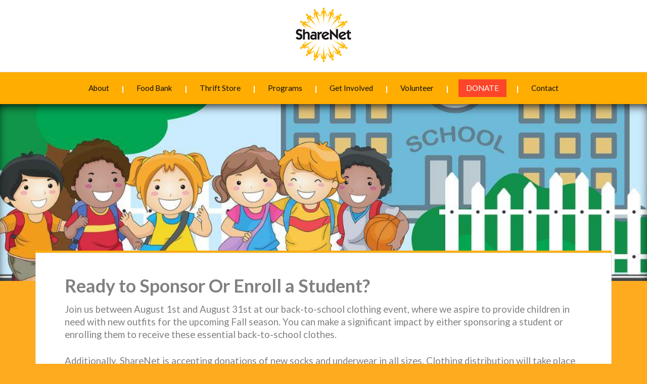

--- FILE ---
content_type: text/html; charset=UTF-8
request_url: https://sharenetfoodbank.org/clothing-drive/
body_size: 14983
content:
<!DOCTYPE html>

<html class="no-js" lang="en">

	<head profile="http://gmpg.org/xfn/11">
		
		<meta http-equiv="Content-Type" content="text/html; charset=UTF-8" />
		<meta name="viewport" content="width=device-width, initial-scale=1.0, maximum-scale=1.0, user-scalable=no" >
		 
		<meta name='robots' content='index, follow, max-image-preview:large, max-snippet:-1, max-video-preview:-1' />
<script>document.documentElement.className = document.documentElement.className.replace("no-js","js");</script>

	<!-- This site is optimized with the Yoast SEO plugin v26.8 - https://yoast.com/product/yoast-seo-wordpress/ -->
	<title>Clothing-Drive - ShareNet Food Bank</title>
	<link rel="canonical" href="https://sharenetfoodbank.org/clothing-drive/" />
	<meta property="og:locale" content="en_US" />
	<meta property="og:type" content="article" />
	<meta property="og:title" content="Clothing-Drive - ShareNet Food Bank" />
	<meta property="og:description" content="Ready to Sponsor Or Enroll a Student?Join us between August 1st and August 31st at our back-to-school clothing event, where we aspire to provide children in need with new outfits for the upcoming Fall season. You can make a significant impact by either sponsoring a student or enrolling them to receive these essential back-to-school clothes.Additionally, [&hellip;]" />
	<meta property="og:url" content="https://sharenetfoodbank.org/clothing-drive/" />
	<meta property="og:site_name" content="ShareNet Food Bank" />
	<meta property="article:publisher" content="https://www.facebook.com/sharenetfoodbank" />
	<meta property="article:modified_time" content="2023-08-16T17:00:24+00:00" />
	<meta property="og:image" content="https://sharenetfoodbank.org/wp-content/uploads/back-to-school-banner.jpg" />
	<meta property="og:image:width" content="1071" />
	<meta property="og:image:height" content="472" />
	<meta property="og:image:type" content="image/jpeg" />
	<meta name="twitter:card" content="summary_large_image" />
	<script type="application/ld+json" class="yoast-schema-graph">{"@context":"https://schema.org","@graph":[{"@type":"WebPage","@id":"https://sharenetfoodbank.org/clothing-drive/","url":"https://sharenetfoodbank.org/clothing-drive/","name":"Clothing-Drive - ShareNet Food Bank","isPartOf":{"@id":"https://sharenetfoodbank.org/#website"},"primaryImageOfPage":{"@id":"https://sharenetfoodbank.org/clothing-drive/#primaryimage"},"image":{"@id":"https://sharenetfoodbank.org/clothing-drive/#primaryimage"},"thumbnailUrl":"https://sharenetfoodbank.org/wp-content/uploads/back-to-school-banner.jpg","datePublished":"2023-08-03T20:53:47+00:00","dateModified":"2023-08-16T17:00:24+00:00","breadcrumb":{"@id":"https://sharenetfoodbank.org/clothing-drive/#breadcrumb"},"inLanguage":"en","potentialAction":[{"@type":"ReadAction","target":["https://sharenetfoodbank.org/clothing-drive/"]}]},{"@type":"ImageObject","inLanguage":"en","@id":"https://sharenetfoodbank.org/clothing-drive/#primaryimage","url":"https://sharenetfoodbank.org/wp-content/uploads/back-to-school-banner.jpg","contentUrl":"https://sharenetfoodbank.org/wp-content/uploads/back-to-school-banner.jpg","width":1071,"height":472},{"@type":"BreadcrumbList","@id":"https://sharenetfoodbank.org/clothing-drive/#breadcrumb","itemListElement":[{"@type":"ListItem","position":1,"name":"Home","item":"https://sharenetfoodbank.org/"},{"@type":"ListItem","position":2,"name":"Clothing-Drive"}]},{"@type":"WebSite","@id":"https://sharenetfoodbank.org/#website","url":"https://sharenetfoodbank.org/","name":"ShareNet Food Bank","description":"Fighting Food Insecurity in North Kitsap","publisher":{"@id":"https://sharenetfoodbank.org/#organization"},"potentialAction":[{"@type":"SearchAction","target":{"@type":"EntryPoint","urlTemplate":"https://sharenetfoodbank.org/?s={search_term_string}"},"query-input":{"@type":"PropertyValueSpecification","valueRequired":true,"valueName":"search_term_string"}}],"inLanguage":"en"},{"@type":"Organization","@id":"https://sharenetfoodbank.org/#organization","name":"ShareNet Food Bank","url":"https://sharenetfoodbank.org/","logo":{"@type":"ImageObject","inLanguage":"en","@id":"https://sharenetfoodbank.org/#/schema/logo/image/","url":"https://sharenetfoodbank.org/wp-content/uploads/2023/01/logo-sharenet.png","contentUrl":"https://sharenetfoodbank.org/wp-content/uploads/2023/01/logo-sharenet.png","width":110,"height":108,"caption":"ShareNet Food Bank"},"image":{"@id":"https://sharenetfoodbank.org/#/schema/logo/image/"},"sameAs":["https://www.facebook.com/sharenetfoodbank"]}]}</script>
	<!-- / Yoast SEO plugin. -->


<link rel='dns-prefetch' href='//fonts.googleapis.com' />
<link rel="alternate" type="application/rss+xml" title="ShareNet Food Bank &raquo; Feed" href="https://sharenetfoodbank.org/feed/" />
<link rel="alternate" type="application/rss+xml" title="ShareNet Food Bank &raquo; Comments Feed" href="https://sharenetfoodbank.org/comments/feed/" />
<link rel="alternate" title="oEmbed (JSON)" type="application/json+oembed" href="https://sharenetfoodbank.org/wp-json/oembed/1.0/embed?url=https%3A%2F%2Fsharenetfoodbank.org%2Fclothing-drive%2F" />
<link rel="alternate" title="oEmbed (XML)" type="text/xml+oembed" href="https://sharenetfoodbank.org/wp-json/oembed/1.0/embed?url=https%3A%2F%2Fsharenetfoodbank.org%2Fclothing-drive%2F&#038;format=xml" />
		<!-- This site uses the Google Analytics by MonsterInsights plugin v9.11.1 - Using Analytics tracking - https://www.monsterinsights.com/ -->
							<script src="//www.googletagmanager.com/gtag/js?id=G-D7M7JGSSMF"  data-cfasync="false" data-wpfc-render="false" type="text/javascript" async></script>
			<script data-cfasync="false" data-wpfc-render="false" type="text/javascript">
				var mi_version = '9.11.1';
				var mi_track_user = true;
				var mi_no_track_reason = '';
								var MonsterInsightsDefaultLocations = {"page_location":"https:\/\/sharenetfoodbank.org\/clothing-drive\/"};
								if ( typeof MonsterInsightsPrivacyGuardFilter === 'function' ) {
					var MonsterInsightsLocations = (typeof MonsterInsightsExcludeQuery === 'object') ? MonsterInsightsPrivacyGuardFilter( MonsterInsightsExcludeQuery ) : MonsterInsightsPrivacyGuardFilter( MonsterInsightsDefaultLocations );
				} else {
					var MonsterInsightsLocations = (typeof MonsterInsightsExcludeQuery === 'object') ? MonsterInsightsExcludeQuery : MonsterInsightsDefaultLocations;
				}

								var disableStrs = [
										'ga-disable-G-D7M7JGSSMF',
									];

				/* Function to detect opted out users */
				function __gtagTrackerIsOptedOut() {
					for (var index = 0; index < disableStrs.length; index++) {
						if (document.cookie.indexOf(disableStrs[index] + '=true') > -1) {
							return true;
						}
					}

					return false;
				}

				/* Disable tracking if the opt-out cookie exists. */
				if (__gtagTrackerIsOptedOut()) {
					for (var index = 0; index < disableStrs.length; index++) {
						window[disableStrs[index]] = true;
					}
				}

				/* Opt-out function */
				function __gtagTrackerOptout() {
					for (var index = 0; index < disableStrs.length; index++) {
						document.cookie = disableStrs[index] + '=true; expires=Thu, 31 Dec 2099 23:59:59 UTC; path=/';
						window[disableStrs[index]] = true;
					}
				}

				if ('undefined' === typeof gaOptout) {
					function gaOptout() {
						__gtagTrackerOptout();
					}
				}
								window.dataLayer = window.dataLayer || [];

				window.MonsterInsightsDualTracker = {
					helpers: {},
					trackers: {},
				};
				if (mi_track_user) {
					function __gtagDataLayer() {
						dataLayer.push(arguments);
					}

					function __gtagTracker(type, name, parameters) {
						if (!parameters) {
							parameters = {};
						}

						if (parameters.send_to) {
							__gtagDataLayer.apply(null, arguments);
							return;
						}

						if (type === 'event') {
														parameters.send_to = monsterinsights_frontend.v4_id;
							var hookName = name;
							if (typeof parameters['event_category'] !== 'undefined') {
								hookName = parameters['event_category'] + ':' + name;
							}

							if (typeof MonsterInsightsDualTracker.trackers[hookName] !== 'undefined') {
								MonsterInsightsDualTracker.trackers[hookName](parameters);
							} else {
								__gtagDataLayer('event', name, parameters);
							}
							
						} else {
							__gtagDataLayer.apply(null, arguments);
						}
					}

					__gtagTracker('js', new Date());
					__gtagTracker('set', {
						'developer_id.dZGIzZG': true,
											});
					if ( MonsterInsightsLocations.page_location ) {
						__gtagTracker('set', MonsterInsightsLocations);
					}
										__gtagTracker('config', 'G-D7M7JGSSMF', {"forceSSL":"true","link_attribution":"true"} );
										window.gtag = __gtagTracker;										(function () {
						/* https://developers.google.com/analytics/devguides/collection/analyticsjs/ */
						/* ga and __gaTracker compatibility shim. */
						var noopfn = function () {
							return null;
						};
						var newtracker = function () {
							return new Tracker();
						};
						var Tracker = function () {
							return null;
						};
						var p = Tracker.prototype;
						p.get = noopfn;
						p.set = noopfn;
						p.send = function () {
							var args = Array.prototype.slice.call(arguments);
							args.unshift('send');
							__gaTracker.apply(null, args);
						};
						var __gaTracker = function () {
							var len = arguments.length;
							if (len === 0) {
								return;
							}
							var f = arguments[len - 1];
							if (typeof f !== 'object' || f === null || typeof f.hitCallback !== 'function') {
								if ('send' === arguments[0]) {
									var hitConverted, hitObject = false, action;
									if ('event' === arguments[1]) {
										if ('undefined' !== typeof arguments[3]) {
											hitObject = {
												'eventAction': arguments[3],
												'eventCategory': arguments[2],
												'eventLabel': arguments[4],
												'value': arguments[5] ? arguments[5] : 1,
											}
										}
									}
									if ('pageview' === arguments[1]) {
										if ('undefined' !== typeof arguments[2]) {
											hitObject = {
												'eventAction': 'page_view',
												'page_path': arguments[2],
											}
										}
									}
									if (typeof arguments[2] === 'object') {
										hitObject = arguments[2];
									}
									if (typeof arguments[5] === 'object') {
										Object.assign(hitObject, arguments[5]);
									}
									if ('undefined' !== typeof arguments[1].hitType) {
										hitObject = arguments[1];
										if ('pageview' === hitObject.hitType) {
											hitObject.eventAction = 'page_view';
										}
									}
									if (hitObject) {
										action = 'timing' === arguments[1].hitType ? 'timing_complete' : hitObject.eventAction;
										hitConverted = mapArgs(hitObject);
										__gtagTracker('event', action, hitConverted);
									}
								}
								return;
							}

							function mapArgs(args) {
								var arg, hit = {};
								var gaMap = {
									'eventCategory': 'event_category',
									'eventAction': 'event_action',
									'eventLabel': 'event_label',
									'eventValue': 'event_value',
									'nonInteraction': 'non_interaction',
									'timingCategory': 'event_category',
									'timingVar': 'name',
									'timingValue': 'value',
									'timingLabel': 'event_label',
									'page': 'page_path',
									'location': 'page_location',
									'title': 'page_title',
									'referrer' : 'page_referrer',
								};
								for (arg in args) {
																		if (!(!args.hasOwnProperty(arg) || !gaMap.hasOwnProperty(arg))) {
										hit[gaMap[arg]] = args[arg];
									} else {
										hit[arg] = args[arg];
									}
								}
								return hit;
							}

							try {
								f.hitCallback();
							} catch (ex) {
							}
						};
						__gaTracker.create = newtracker;
						__gaTracker.getByName = newtracker;
						__gaTracker.getAll = function () {
							return [];
						};
						__gaTracker.remove = noopfn;
						__gaTracker.loaded = true;
						window['__gaTracker'] = __gaTracker;
					})();
									} else {
										console.log("");
					(function () {
						function __gtagTracker() {
							return null;
						}

						window['__gtagTracker'] = __gtagTracker;
						window['gtag'] = __gtagTracker;
					})();
									}
			</script>
							<!-- / Google Analytics by MonsterInsights -->
		<style id='wp-img-auto-sizes-contain-inline-css' type='text/css'>
img:is([sizes=auto i],[sizes^="auto," i]){contain-intrinsic-size:3000px 1500px}
/*# sourceURL=wp-img-auto-sizes-contain-inline-css */
</style>
<style id='wp-block-library-inline-css' type='text/css'>
:root{--wp-block-synced-color:#7a00df;--wp-block-synced-color--rgb:122,0,223;--wp-bound-block-color:var(--wp-block-synced-color);--wp-editor-canvas-background:#ddd;--wp-admin-theme-color:#007cba;--wp-admin-theme-color--rgb:0,124,186;--wp-admin-theme-color-darker-10:#006ba1;--wp-admin-theme-color-darker-10--rgb:0,107,160.5;--wp-admin-theme-color-darker-20:#005a87;--wp-admin-theme-color-darker-20--rgb:0,90,135;--wp-admin-border-width-focus:2px}@media (min-resolution:192dpi){:root{--wp-admin-border-width-focus:1.5px}}.wp-element-button{cursor:pointer}:root .has-very-light-gray-background-color{background-color:#eee}:root .has-very-dark-gray-background-color{background-color:#313131}:root .has-very-light-gray-color{color:#eee}:root .has-very-dark-gray-color{color:#313131}:root .has-vivid-green-cyan-to-vivid-cyan-blue-gradient-background{background:linear-gradient(135deg,#00d084,#0693e3)}:root .has-purple-crush-gradient-background{background:linear-gradient(135deg,#34e2e4,#4721fb 50%,#ab1dfe)}:root .has-hazy-dawn-gradient-background{background:linear-gradient(135deg,#faaca8,#dad0ec)}:root .has-subdued-olive-gradient-background{background:linear-gradient(135deg,#fafae1,#67a671)}:root .has-atomic-cream-gradient-background{background:linear-gradient(135deg,#fdd79a,#004a59)}:root .has-nightshade-gradient-background{background:linear-gradient(135deg,#330968,#31cdcf)}:root .has-midnight-gradient-background{background:linear-gradient(135deg,#020381,#2874fc)}:root{--wp--preset--font-size--normal:16px;--wp--preset--font-size--huge:42px}.has-regular-font-size{font-size:1em}.has-larger-font-size{font-size:2.625em}.has-normal-font-size{font-size:var(--wp--preset--font-size--normal)}.has-huge-font-size{font-size:var(--wp--preset--font-size--huge)}.has-text-align-center{text-align:center}.has-text-align-left{text-align:left}.has-text-align-right{text-align:right}.has-fit-text{white-space:nowrap!important}#end-resizable-editor-section{display:none}.aligncenter{clear:both}.items-justified-left{justify-content:flex-start}.items-justified-center{justify-content:center}.items-justified-right{justify-content:flex-end}.items-justified-space-between{justify-content:space-between}.screen-reader-text{border:0;clip-path:inset(50%);height:1px;margin:-1px;overflow:hidden;padding:0;position:absolute;width:1px;word-wrap:normal!important}.screen-reader-text:focus{background-color:#ddd;clip-path:none;color:#444;display:block;font-size:1em;height:auto;left:5px;line-height:normal;padding:15px 23px 14px;text-decoration:none;top:5px;width:auto;z-index:100000}html :where(.has-border-color){border-style:solid}html :where([style*=border-top-color]){border-top-style:solid}html :where([style*=border-right-color]){border-right-style:solid}html :where([style*=border-bottom-color]){border-bottom-style:solid}html :where([style*=border-left-color]){border-left-style:solid}html :where([style*=border-width]){border-style:solid}html :where([style*=border-top-width]){border-top-style:solid}html :where([style*=border-right-width]){border-right-style:solid}html :where([style*=border-bottom-width]){border-bottom-style:solid}html :where([style*=border-left-width]){border-left-style:solid}html :where(img[class*=wp-image-]){height:auto;max-width:100%}:where(figure){margin:0 0 1em}html :where(.is-position-sticky){--wp-admin--admin-bar--position-offset:var(--wp-admin--admin-bar--height,0px)}@media screen and (max-width:600px){html :where(.is-position-sticky){--wp-admin--admin-bar--position-offset:0px}}

/*# sourceURL=wp-block-library-inline-css */
</style><style id='wp-block-paragraph-inline-css' type='text/css'>
.is-small-text{font-size:.875em}.is-regular-text{font-size:1em}.is-large-text{font-size:2.25em}.is-larger-text{font-size:3em}.has-drop-cap:not(:focus):first-letter{float:left;font-size:8.4em;font-style:normal;font-weight:100;line-height:.68;margin:.05em .1em 0 0;text-transform:uppercase}body.rtl .has-drop-cap:not(:focus):first-letter{float:none;margin-left:.1em}p.has-drop-cap.has-background{overflow:hidden}:root :where(p.has-background){padding:1.25em 2.375em}:where(p.has-text-color:not(.has-link-color)) a{color:inherit}p.has-text-align-left[style*="writing-mode:vertical-lr"],p.has-text-align-right[style*="writing-mode:vertical-rl"]{rotate:180deg}
/*# sourceURL=https://sharenetfoodbank.org/wp-includes/blocks/paragraph/style.min.css */
</style>
<style id='global-styles-inline-css' type='text/css'>
:root{--wp--preset--aspect-ratio--square: 1;--wp--preset--aspect-ratio--4-3: 4/3;--wp--preset--aspect-ratio--3-4: 3/4;--wp--preset--aspect-ratio--3-2: 3/2;--wp--preset--aspect-ratio--2-3: 2/3;--wp--preset--aspect-ratio--16-9: 16/9;--wp--preset--aspect-ratio--9-16: 9/16;--wp--preset--color--black: #111;--wp--preset--color--cyan-bluish-gray: #abb8c3;--wp--preset--color--white: #fff;--wp--preset--color--pale-pink: #f78da7;--wp--preset--color--vivid-red: #cf2e2e;--wp--preset--color--luminous-vivid-orange: #ff6900;--wp--preset--color--luminous-vivid-amber: #fcb900;--wp--preset--color--light-green-cyan: #7bdcb5;--wp--preset--color--vivid-green-cyan: #00d084;--wp--preset--color--pale-cyan-blue: #8ed1fc;--wp--preset--color--vivid-cyan-blue: #0693e3;--wp--preset--color--vivid-purple: #9b51e0;--wp--preset--color--accent: #ffab1f;--wp--preset--color--dark-gray: #333;--wp--preset--color--medium-gray: #555;--wp--preset--color--light-gray: #777;--wp--preset--gradient--vivid-cyan-blue-to-vivid-purple: linear-gradient(135deg,rgb(6,147,227) 0%,rgb(155,81,224) 100%);--wp--preset--gradient--light-green-cyan-to-vivid-green-cyan: linear-gradient(135deg,rgb(122,220,180) 0%,rgb(0,208,130) 100%);--wp--preset--gradient--luminous-vivid-amber-to-luminous-vivid-orange: linear-gradient(135deg,rgb(252,185,0) 0%,rgb(255,105,0) 100%);--wp--preset--gradient--luminous-vivid-orange-to-vivid-red: linear-gradient(135deg,rgb(255,105,0) 0%,rgb(207,46,46) 100%);--wp--preset--gradient--very-light-gray-to-cyan-bluish-gray: linear-gradient(135deg,rgb(238,238,238) 0%,rgb(169,184,195) 100%);--wp--preset--gradient--cool-to-warm-spectrum: linear-gradient(135deg,rgb(74,234,220) 0%,rgb(151,120,209) 20%,rgb(207,42,186) 40%,rgb(238,44,130) 60%,rgb(251,105,98) 80%,rgb(254,248,76) 100%);--wp--preset--gradient--blush-light-purple: linear-gradient(135deg,rgb(255,206,236) 0%,rgb(152,150,240) 100%);--wp--preset--gradient--blush-bordeaux: linear-gradient(135deg,rgb(254,205,165) 0%,rgb(254,45,45) 50%,rgb(107,0,62) 100%);--wp--preset--gradient--luminous-dusk: linear-gradient(135deg,rgb(255,203,112) 0%,rgb(199,81,192) 50%,rgb(65,88,208) 100%);--wp--preset--gradient--pale-ocean: linear-gradient(135deg,rgb(255,245,203) 0%,rgb(182,227,212) 50%,rgb(51,167,181) 100%);--wp--preset--gradient--electric-grass: linear-gradient(135deg,rgb(202,248,128) 0%,rgb(113,206,126) 100%);--wp--preset--gradient--midnight: linear-gradient(135deg,rgb(2,3,129) 0%,rgb(40,116,252) 100%);--wp--preset--font-size--small: 16px;--wp--preset--font-size--medium: 20px;--wp--preset--font-size--large: 24px;--wp--preset--font-size--x-large: 42px;--wp--preset--font-size--normal: 18px;--wp--preset--font-size--larger: 27px;--wp--preset--spacing--20: 0.44rem;--wp--preset--spacing--30: 0.67rem;--wp--preset--spacing--40: 1rem;--wp--preset--spacing--50: 1.5rem;--wp--preset--spacing--60: 2.25rem;--wp--preset--spacing--70: 3.38rem;--wp--preset--spacing--80: 5.06rem;--wp--preset--shadow--natural: 6px 6px 9px rgba(0, 0, 0, 0.2);--wp--preset--shadow--deep: 12px 12px 50px rgba(0, 0, 0, 0.4);--wp--preset--shadow--sharp: 6px 6px 0px rgba(0, 0, 0, 0.2);--wp--preset--shadow--outlined: 6px 6px 0px -3px rgb(255, 255, 255), 6px 6px rgb(0, 0, 0);--wp--preset--shadow--crisp: 6px 6px 0px rgb(0, 0, 0);}:where(.is-layout-flex){gap: 0.5em;}:where(.is-layout-grid){gap: 0.5em;}body .is-layout-flex{display: flex;}.is-layout-flex{flex-wrap: wrap;align-items: center;}.is-layout-flex > :is(*, div){margin: 0;}body .is-layout-grid{display: grid;}.is-layout-grid > :is(*, div){margin: 0;}:where(.wp-block-columns.is-layout-flex){gap: 2em;}:where(.wp-block-columns.is-layout-grid){gap: 2em;}:where(.wp-block-post-template.is-layout-flex){gap: 1.25em;}:where(.wp-block-post-template.is-layout-grid){gap: 1.25em;}.has-black-color{color: var(--wp--preset--color--black) !important;}.has-cyan-bluish-gray-color{color: var(--wp--preset--color--cyan-bluish-gray) !important;}.has-white-color{color: var(--wp--preset--color--white) !important;}.has-pale-pink-color{color: var(--wp--preset--color--pale-pink) !important;}.has-vivid-red-color{color: var(--wp--preset--color--vivid-red) !important;}.has-luminous-vivid-orange-color{color: var(--wp--preset--color--luminous-vivid-orange) !important;}.has-luminous-vivid-amber-color{color: var(--wp--preset--color--luminous-vivid-amber) !important;}.has-light-green-cyan-color{color: var(--wp--preset--color--light-green-cyan) !important;}.has-vivid-green-cyan-color{color: var(--wp--preset--color--vivid-green-cyan) !important;}.has-pale-cyan-blue-color{color: var(--wp--preset--color--pale-cyan-blue) !important;}.has-vivid-cyan-blue-color{color: var(--wp--preset--color--vivid-cyan-blue) !important;}.has-vivid-purple-color{color: var(--wp--preset--color--vivid-purple) !important;}.has-black-background-color{background-color: var(--wp--preset--color--black) !important;}.has-cyan-bluish-gray-background-color{background-color: var(--wp--preset--color--cyan-bluish-gray) !important;}.has-white-background-color{background-color: var(--wp--preset--color--white) !important;}.has-pale-pink-background-color{background-color: var(--wp--preset--color--pale-pink) !important;}.has-vivid-red-background-color{background-color: var(--wp--preset--color--vivid-red) !important;}.has-luminous-vivid-orange-background-color{background-color: var(--wp--preset--color--luminous-vivid-orange) !important;}.has-luminous-vivid-amber-background-color{background-color: var(--wp--preset--color--luminous-vivid-amber) !important;}.has-light-green-cyan-background-color{background-color: var(--wp--preset--color--light-green-cyan) !important;}.has-vivid-green-cyan-background-color{background-color: var(--wp--preset--color--vivid-green-cyan) !important;}.has-pale-cyan-blue-background-color{background-color: var(--wp--preset--color--pale-cyan-blue) !important;}.has-vivid-cyan-blue-background-color{background-color: var(--wp--preset--color--vivid-cyan-blue) !important;}.has-vivid-purple-background-color{background-color: var(--wp--preset--color--vivid-purple) !important;}.has-black-border-color{border-color: var(--wp--preset--color--black) !important;}.has-cyan-bluish-gray-border-color{border-color: var(--wp--preset--color--cyan-bluish-gray) !important;}.has-white-border-color{border-color: var(--wp--preset--color--white) !important;}.has-pale-pink-border-color{border-color: var(--wp--preset--color--pale-pink) !important;}.has-vivid-red-border-color{border-color: var(--wp--preset--color--vivid-red) !important;}.has-luminous-vivid-orange-border-color{border-color: var(--wp--preset--color--luminous-vivid-orange) !important;}.has-luminous-vivid-amber-border-color{border-color: var(--wp--preset--color--luminous-vivid-amber) !important;}.has-light-green-cyan-border-color{border-color: var(--wp--preset--color--light-green-cyan) !important;}.has-vivid-green-cyan-border-color{border-color: var(--wp--preset--color--vivid-green-cyan) !important;}.has-pale-cyan-blue-border-color{border-color: var(--wp--preset--color--pale-cyan-blue) !important;}.has-vivid-cyan-blue-border-color{border-color: var(--wp--preset--color--vivid-cyan-blue) !important;}.has-vivid-purple-border-color{border-color: var(--wp--preset--color--vivid-purple) !important;}.has-vivid-cyan-blue-to-vivid-purple-gradient-background{background: var(--wp--preset--gradient--vivid-cyan-blue-to-vivid-purple) !important;}.has-light-green-cyan-to-vivid-green-cyan-gradient-background{background: var(--wp--preset--gradient--light-green-cyan-to-vivid-green-cyan) !important;}.has-luminous-vivid-amber-to-luminous-vivid-orange-gradient-background{background: var(--wp--preset--gradient--luminous-vivid-amber-to-luminous-vivid-orange) !important;}.has-luminous-vivid-orange-to-vivid-red-gradient-background{background: var(--wp--preset--gradient--luminous-vivid-orange-to-vivid-red) !important;}.has-very-light-gray-to-cyan-bluish-gray-gradient-background{background: var(--wp--preset--gradient--very-light-gray-to-cyan-bluish-gray) !important;}.has-cool-to-warm-spectrum-gradient-background{background: var(--wp--preset--gradient--cool-to-warm-spectrum) !important;}.has-blush-light-purple-gradient-background{background: var(--wp--preset--gradient--blush-light-purple) !important;}.has-blush-bordeaux-gradient-background{background: var(--wp--preset--gradient--blush-bordeaux) !important;}.has-luminous-dusk-gradient-background{background: var(--wp--preset--gradient--luminous-dusk) !important;}.has-pale-ocean-gradient-background{background: var(--wp--preset--gradient--pale-ocean) !important;}.has-electric-grass-gradient-background{background: var(--wp--preset--gradient--electric-grass) !important;}.has-midnight-gradient-background{background: var(--wp--preset--gradient--midnight) !important;}.has-small-font-size{font-size: var(--wp--preset--font-size--small) !important;}.has-medium-font-size{font-size: var(--wp--preset--font-size--medium) !important;}.has-large-font-size{font-size: var(--wp--preset--font-size--large) !important;}.has-x-large-font-size{font-size: var(--wp--preset--font-size--x-large) !important;}
/*# sourceURL=global-styles-inline-css */
</style>

<style id='classic-theme-styles-inline-css' type='text/css'>
/*! This file is auto-generated */
.wp-block-button__link{color:#fff;background-color:#32373c;border-radius:9999px;box-shadow:none;text-decoration:none;padding:calc(.667em + 2px) calc(1.333em + 2px);font-size:1.125em}.wp-block-file__button{background:#32373c;color:#fff;text-decoration:none}
/*# sourceURL=/wp-includes/css/classic-themes.min.css */
</style>
<style id='vcv:assets:pageDesignOptions:3288-inline-css' type='text/css'>
 @media{body.vcwb{background-color:#ffab1f}} 
/*# sourceURL=vcv%3Aassets%3ApageDesignOptions%3A3288-inline-css */
</style>
<style id='vcv:assets:front:style:3288-inline-css' type='text/css'>
.vce{margin-bottom:30px}.vce-row-container{width:100%}.vce-row{display:-ms-flexbox;display:flex;-ms-flex-direction:column;flex-direction:column;margin-left:0;position:relative;transition:box-shadow .2s}.vce-row,.vce-row-content>.vce-col:last-child{margin-right:0}.vce-row-full-height{min-height:100vh}.vce-row-content{-ms-flex-pack:start;-ms-flex-line-pack:start;-ms-flex-align:start;align-content:flex-start;align-items:flex-start;display:-ms-flexbox;display:flex;-ms-flex:1 1 auto;flex:1 1 auto;-ms-flex-direction:row;flex-direction:row;-ms-flex-wrap:wrap;flex-wrap:wrap;justify-content:flex-start;min-height:1em;position:relative}.vce-row-wrap--reverse>.vce-row-content{-ms-flex-line-pack:end;-ms-flex-align:end;align-content:flex-end;align-items:flex-end;-ms-flex-wrap:wrap-reverse;flex-wrap:wrap-reverse}.vce-row-columns--top>.vce-row-content{-ms-flex-line-pack:start;align-content:flex-start}.vce-row-columns--top.vce-row-wrap--reverse>.vce-row-content{-ms-flex-line-pack:end;align-content:flex-end}.vce-row-columns--middle>.vce-row-content{-ms-flex-line-pack:center;align-content:center}.vce-row-columns--bottom>.vce-row-content{-ms-flex-line-pack:end;align-content:flex-end}.vce-row-columns--bottom.vce-row-wrap--reverse>.vce-row-content{-ms-flex-line-pack:start;align-content:flex-start}.vce-row-columns--bottom>.vce-row-content:after,.vce-row-columns--middle>.vce-row-content:after,.vce-row-columns--top>.vce-row-content:after{content:"";display:block;height:0;overflow:hidden;visibility:hidden;width:100%}.vce-row-content--middle>.vce-row-content>.vce-col>.vce-col-inner{-ms-flex-pack:center;display:-ms-flexbox;display:flex;-ms-flex-direction:column;flex-direction:column;justify-content:center}.vce-row-content--bottom>.vce-row-content>.vce-col>.vce-col-inner{-ms-flex-pack:end;display:-ms-flexbox;display:flex;-ms-flex-direction:column;flex-direction:column;justify-content:flex-end}.vce-row-equal-height>.vce-row-content{-ms-flex-align:stretch;align-items:stretch}.vce-row-columns--stretch>.vce-row-content{-ms-flex-line-pack:stretch;-ms-flex-align:stretch;align-content:stretch;align-items:stretch}.vce-row[data-vce-full-width=true]{box-sizing:border-box;position:relative}.vce-row[data-vce-stretch-content=true]{padding-left:30px;padding-right:30px}.vce-row[data-vce-stretch-content=true].vce-row-no-paddings{padding-left:0;padding-right:0}.vce-row.vce-element--has-background{padding-left:30px;padding-right:30px;padding-top:30px}.vce-row.vce-element--has-background[data-vce-full-width=true]:not([data-vce-stretch-content=true]){padding-left:0;padding-right:0}.vce-row.vce-element--has-background.vce-row--has-col-background{padding-bottom:30px}.vce-row>.vce-row-content>.vce-col.vce-col--all-last{margin-right:0}.rtl .vce-row>.vce-row-content>.vce-col.vce-col--all-last,.rtl.vce-row>.vce-row-content>.vce-col.vce-col--all-last{margin-left:0}@media (min-width:0) and (max-width:543px){.vce-row.vce-element--xs--has-background{padding-left:30px;padding-right:30px;padding-top:30px}.vce-row.vce-element--xs--has-background[data-vce-full-width=true]:not([data-vce-stretch-content=true]){padding-left:0;padding-right:0}.vce-row.vce-element--has-background.vce-row--xs--has-col-background,.vce-row.vce-element--xs--has-background.vce-row--has-col-background,.vce-row.vce-element--xs--has-background.vce-row--xs--has-col-background{padding-bottom:30px}.vce-row>.vce-row-content>.vce-col.vce-col--xs-last{margin-right:0}.rtl .vce-row>.vce-row-content>.vce-col.vce-col--xs-last,.rtl.vce-row>.vce-row-content>.vce-col.vce-col--xs-last{margin-left:0}}@media (min-width:544px) and (max-width:767px){.vce-row.vce-element--sm--has-background{padding-left:30px;padding-right:30px;padding-top:30px}.vce-row.vce-element--sm--has-background[data-vce-full-width=true]:not([data-vce-stretch-content=true]){padding-left:0;padding-right:0}.vce-row.vce-element--has-background.vce-row--sm--has-col-background,.vce-row.vce-element--sm--has-background.vce-row--has-col-background,.vce-row.vce-element--sm--has-background.vce-row--sm--has-col-background{padding-bottom:30px}.vce-row>.vce-row-content>.vce-col.vce-col--sm-last{margin-right:0}.rtl .vce-row>.vce-row-content>.vce-col.vce-col--sm-last,.rtl.vce-row>.vce-row-content>.vce-col.vce-col--sm-last{margin-left:0}}@media (min-width:768px) and (max-width:991px){.vce-row.vce-element--md--has-background{padding-left:30px;padding-right:30px;padding-top:30px}.vce-row.vce-element--md--has-background[data-vce-full-width=true]:not([data-vce-stretch-content=true]){padding-left:0;padding-right:0}.vce-row.vce-element--has-background.vce-row--md--has-col-background,.vce-row.vce-element--md--has-background.vce-row--has-col-background,.vce-row.vce-element--md--has-background.vce-row--md--has-col-background{padding-bottom:30px}.vce-row>.vce-row-content>.vce-col.vce-col--md-last{margin-right:0}.rtl .vce-row>.vce-row-content>.vce-col.vce-col--md-last,.rtl.vce-row>.vce-row-content>.vce-col.vce-col--md-last{margin-left:0}}@media (min-width:992px) and (max-width:1199px){.vce-row.vce-element--lg--has-background{padding-left:30px;padding-right:30px;padding-top:30px}.vce-row.vce-element--lg--has-background[data-vce-full-width=true]:not([data-vce-stretch-content=true]){padding-left:0;padding-right:0}.vce-row.vce-element--has-background.vce-row--lg--has-col-background,.vce-row.vce-element--lg--has-background.vce-row--has-col-background,.vce-row.vce-element--lg--has-background.vce-row--lg--has-col-background{padding-bottom:30px}.vce-row>.vce-row-content>.vce-col.vce-col--lg-last{margin-right:0}.rtl .vce-row>.vce-row-content>.vce-col.vce-col--lg-last,.rtl.vce-row>.vce-row-content>.vce-col.vce-col--lg-last{margin-left:0}}@media (min-width:1200px){.vce-row.vce-element--xl--has-background{padding-left:30px;padding-right:30px;padding-top:30px}.vce-row.vce-element--xl--has-background[data-vce-full-width=true]:not([data-vce-stretch-content=true]){padding-left:0;padding-right:0}.vce-row.vce-element--has-background.vce-row--xl--has-col-background,.vce-row.vce-element--xl--has-background.vce-row--has-col-background,.vce-row.vce-element--xl--has-background.vce-row--xl--has-col-background{padding-bottom:30px}.vce-row>.vce-row-content>.vce-col.vce-col--xl-last{margin-right:0}.rtl .vce-row>.vce-row-content>.vce-col.vce-col--xl-last,.rtl.vce-row>.vce-row-content>.vce-col.vce-col--xl-last{margin-left:0}}.vce-col{box-sizing:border-box;display:-ms-flexbox;display:flex;-ms-flex:0 0 100%;flex:0 0 100%;max-width:100%;min-width:1em;position:relative}.vce-col--auto{-ms-flex-preferred-size:auto;-ms-flex:1;flex:1;flex-basis:auto}.vce-col-content,.vce-col-inner{overflow-wrap:break-word;position:relative;transition:box-shadow .2s}.vce-col-inner{width:100%}.vce-col-direction--rtl{direction:rtl}.vce-element--has-background>.vce-col-inner>.vce-col-content{padding-left:30px;padding-right:30px;padding-top:30px}.vce-col.vce-col--all-hide{display:none}@media (min-width:0),print{.vce-col--xs-auto{-ms-flex:1 1 0;flex:1 1 0;width:auto}.vce-col--xs-1{-ms-flex:0 0 100%;flex:0 0 100%;max-width:100%}.vce-col.vce-col--xs-visible{display:-ms-flexbox;display:flex}.vce-col.vce-col--xs-hide{display:none}}.vce-row-container>.vce-row>.vce-row-content>.vce-col>.vce-col-inner{padding:0}@media (min-width:544px),print{.vce-col--sm-auto{-ms-flex:1 1 0;flex:1 1 0;width:auto}.vce-col--sm-1{-ms-flex:0 0 100%;flex:0 0 100%;max-width:100%}.vce-col.vce-col--sm-visible{display:-ms-flexbox;display:flex}.vce-col.vce-col--sm-hide{display:none}}@media (min-width:768px),print{.vce-col--md-auto{-ms-flex:1 1 0;flex:1 1 0;width:auto}.vce-col--md-1{-ms-flex:0 0 100%;flex:0 0 100%;max-width:100%}.vce-col.vce-col--md-visible{display:-ms-flexbox;display:flex}.vce-col.vce-col--md-hide{display:none}}@media print,screen and (min-width:992px){.vce-col--lg-auto{-ms-flex:1 1 0;flex:1 1 0;width:1px}.vce-col--lg-1{-ms-flex:0 0 100%;flex:0 0 100%;max-width:100%}.vce-col.vce-col--lg-visible{display:-ms-flexbox;display:flex}.vce-col.vce-col--lg-hide{display:none}}@media (min-width:1200px),print{.vce-col--xl-auto{-ms-flex:1 1 0;flex:1 1 0;width:auto}.vce-col--xl-1{-ms-flex:0 0 100%;flex:0 0 100%;max-width:100%}.vce-col.vce-col--xl-visible{display:-ms-flexbox;display:flex}.vce-col.vce-col--xl-hide{display:none}}@media (min-width:0) and (max-width:543px){.vce-element--xs--has-background>.vce-col-inner>.vce-col-content{padding-left:30px;padding-right:30px;padding-top:30px}}@media (min-width:544px) and (max-width:767px){.vce-element--sm--has-background>.vce-col-inner>.vce-col-content{padding-left:30px;padding-right:30px;padding-top:30px}}@media (min-width:768px) and (max-width:991px){.vce-element--md--has-background>.vce-col-inner>.vce-col-content{padding-left:30px;padding-right:30px;padding-top:30px}}@media (min-width:992px) and (max-width:1199px){.vce-element--lg--has-background>.vce-col-inner>.vce-col-content{padding-left:30px;padding-right:30px;padding-top:30px}}@media (min-width:1200px){.vce-element--xl--has-background>.vce-col-inner>.vce-col-content{padding-left:30px;padding-right:30px;padding-top:30px}}a.vce-single-image-inner{color:transparent}a.vce-single-image-inner,a.vce-single-image-inner:focus,a.vce-single-image-inner:hover{border-bottom:0;box-shadow:none;text-decoration:none}.vce-single-image-inner{line-height:1;position:relative}.vce-single-image-inner,.vce-single-image-wrapper{display:inline-block;max-width:100%;vertical-align:top}.vce-single-image-wrapper{overflow:hidden}.vce-single-image-wrapper img{max-width:100%;vertical-align:top}.vce-single-image--border-rounded{border-radius:5px;overflow:hidden}.vce-single-image--border-round{border-radius:50%;overflow:hidden}.vce-single-image--align-center{text-align:center}.vce-single-image--align-right{text-align:right}.vce-single-image--align-left{text-align:left}.vce-single-image-wrapper figure{margin:0}.vce-single-image-wrapper figcaption{font-style:italic;margin-top:10px}.vce-single-image-wrapper figcaption[hidden]{display:none}.vce-single-image-inner.vce-single-image--absolute .vce-single-image:not([data-dynamic-natural-size=true]){height:100%;left:0;object-fit:cover;position:absolute;top:0;width:100%}.vce-single-image-container .vce-single-image-inner .vce-single-image{box-shadow:none}.vce-single-image-figure-inner{display:inline-block;max-width:100%}.vce-separator-container{line-height:0}.vce-separator{display:inline-block;line-height:1;padding-bottom:10px;padding-top:10px;transition:color .3s ease;vertical-align:middle}.vce-separator:before{border-top-style:solid;box-sizing:content-box;content:"";display:block;width:100%}.vce-separator--align-left{text-align:left}.vce-separator--align-center{text-align:center}.vce-separator--align-right{text-align:right}.vce-separator--style-solid .vce-separator:before{border-top-style:solid}.vce-separator--style-dotted .vce-separator:before{border-top-style:dotted}.vce-separator--style-dashed .vce-separator:before{border-top-style:dashed}.vce-separator--style-double .vce-separator:before{border-top-style:double}.vce-separator--style-shadow .vce-separator{display:-ms-flexbox;display:flex;margin-left:auto;margin-right:auto}.vce-separator--style-shadow .vce-separator:before{display:none}.vce-separator-shadow{-ms-flex:1 1 auto;flex:1 1 auto;min-height:10px;min-width:10%;overflow:hidden;position:relative}.vce-separator-shadow:before{border-radius:100%;content:"";display:block;height:10px;left:0;position:absolute;right:0;top:-20px}.vce-separator-shadow-left:before{right:-100%}.vce-separator-shadow-right:before{left:-100%}.vce-row--col-gap-30>.vce-row-content>.vce-col{margin-right:30px}.vce-row--col-gap-30>.vce-row-content>.vce-column-resizer .vce-column-resizer-handler{width:30px}.rtl .vce-row--col-gap-30>.vce-row-content>.vce-col,.rtl.vce-row--col-gap-30>.vce-row-content>.vce-col{margin-left:30px;margin-right:0}.vce-separator--color-bfc0c1{color:#bfc0c1} .vce-separator--thickness-6:before{border-width:6px}.vce-separator--thickness-6 .vce-separator-shadow{height:15px}.vce-separator--thickness-6 .vce-separator-shadow-left:before{box-shadow:10px 10px 10px 6px}.vce-separator--thickness-6 .vce-separator-shadow-right:before{box-shadow:-10px 10px 10px 6px} .vce-separator--width-99{width:99%}@media{#el-40ab08cd [data-vce-do-apply*=all][data-vce-do-apply*=el-40ab08cd],#el-40ab08cd [data-vce-do-apply*=margin][data-vce-do-apply*=el-40ab08cd],#el-40ab08cd[data-vce-do-apply*=all][data-vce-do-apply*=el-40ab08cd],#el-40ab08cd[data-vce-do-apply*=margin][data-vce-do-apply*=el-40ab08cd]{margin-bottom:15px}}@media all and (min-width:768px),print{.vce-row--col-gap-30[data-vce-do-apply*="82909b74"]>.vce-row-content>.vce-col--md-auto{-webkit-flex:1 1 0;flex:1 1 0;max-width:none;width:auto}}#el-329c76a8 [data-vce-do-apply*=all][data-vce-do-apply*=el-329c76a8] .vce-content-background-container,#el-329c76a8 [data-vce-do-apply*=border][data-vce-do-apply*=el-329c76a8] .vce-content-background-container,#el-329c76a8[data-vce-do-apply*=all][data-vce-do-apply*=el-329c76a8] .vce-content-background-container,#el-329c76a8[data-vce-do-apply*=border][data-vce-do-apply*=el-329c76a8] .vce-content-background-container{border-radius:inherit}@media{#el-329c76a8 [data-vce-do-apply*=all][data-vce-do-apply*=el-329c76a8],#el-329c76a8 [data-vce-do-apply*=padding][data-vce-do-apply*=el-329c76a8],#el-329c76a8[data-vce-do-apply*=all][data-vce-do-apply*=el-329c76a8],#el-329c76a8[data-vce-do-apply*=padding][data-vce-do-apply*=el-329c76a8]{padding-bottom:40px}}@media all and (min-width:768px),print{.vce-row--col-gap-30[data-vce-do-apply*="425ed658"]>.vce-row-content>.vce-col--md-38p{-webkit-flex:0;flex:0;-webkit-flex-basis:calc(38% - 18.6px);flex-basis:calc(38% - 18.6px);max-width:calc(38% - 18.6px)}} @media all and (min-width:768px),print{.vce-row--col-gap-30[data-vce-do-apply*="425ed658"]>.vce-row-content>.vce-col--md-62p{-webkit-flex:0;flex:0;-webkit-flex-basis:calc(62% - 11.4px);flex-basis:calc(62% - 11.4px);max-width:calc(62% - 11.4px)}} #el-425ed658 [data-vce-do-apply*=all][data-vce-do-apply*=el-425ed658] .vce-content-background-container,#el-425ed658 [data-vce-do-apply*=border][data-vce-do-apply*=el-425ed658] .vce-content-background-container,#el-425ed658[data-vce-do-apply*=all][data-vce-do-apply*=el-425ed658] .vce-content-background-container,#el-425ed658[data-vce-do-apply*=border][data-vce-do-apply*=el-425ed658] .vce-content-background-container{border-radius:inherit}@media{#el-425ed658 [data-vce-do-apply*=all][data-vce-do-apply*=el-425ed658],#el-425ed658 [data-vce-do-apply*=margin][data-vce-do-apply*=el-425ed658],#el-425ed658[data-vce-do-apply*=all][data-vce-do-apply*=el-425ed658],#el-425ed658[data-vce-do-apply*=margin][data-vce-do-apply*=el-425ed658]{margin-bottom:0}#el-425ed658 [data-vce-do-apply*=all][data-vce-do-apply*=el-425ed658],#el-425ed658 [data-vce-do-apply*=padding][data-vce-do-apply*=el-425ed658],#el-425ed658[data-vce-do-apply*=all][data-vce-do-apply*=el-425ed658],#el-425ed658[data-vce-do-apply*=padding][data-vce-do-apply*=el-425ed658]{padding-bottom:30px}}#el-aaa5933a [data-vce-do-apply*=all][data-vce-do-apply*=el-aaa5933a] .vce-content-background-container,#el-aaa5933a [data-vce-do-apply*=border][data-vce-do-apply*=el-aaa5933a] .vce-content-background-container,#el-aaa5933a[data-vce-do-apply*=all][data-vce-do-apply*=el-aaa5933a] .vce-content-background-container,#el-aaa5933a[data-vce-do-apply*=border][data-vce-do-apply*=el-aaa5933a] .vce-content-background-container{border-radius:inherit}@media{#el-aaa5933a [data-vce-do-apply*=all][data-vce-do-apply*=el-aaa5933a],#el-aaa5933a [data-vce-do-apply*=padding][data-vce-do-apply*=el-aaa5933a],#el-aaa5933a[data-vce-do-apply*=all][data-vce-do-apply*=el-aaa5933a],#el-aaa5933a[data-vce-do-apply*=padding][data-vce-do-apply*=el-aaa5933a]{padding-top:20px}}#el-a5d52673 [data-vce-do-apply*=all][data-vce-do-apply*=el-a5d52673] .vce-content-background-container,#el-a5d52673 [data-vce-do-apply*=border][data-vce-do-apply*=el-a5d52673] .vce-content-background-container,#el-a5d52673[data-vce-do-apply*=all][data-vce-do-apply*=el-a5d52673] .vce-content-background-container,#el-a5d52673[data-vce-do-apply*=border][data-vce-do-apply*=el-a5d52673] .vce-content-background-container{border-radius:inherit}@media{#el-a5d52673 [data-vce-do-apply*=all][data-vce-do-apply*=el-a5d52673],#el-a5d52673 [data-vce-do-apply*=padding][data-vce-do-apply*=el-a5d52673],#el-a5d52673[data-vce-do-apply*=all][data-vce-do-apply*=el-a5d52673],#el-a5d52673[data-vce-do-apply*=padding][data-vce-do-apply*=el-a5d52673]{padding-top:15px}}@media{#el-55db3d13 [data-vce-do-apply*=all][data-vce-do-apply*=el-55db3d13],#el-55db3d13 [data-vce-do-apply*=margin][data-vce-do-apply*=el-55db3d13],#el-55db3d13[data-vce-do-apply*=all][data-vce-do-apply*=el-55db3d13],#el-55db3d13[data-vce-do-apply*=margin][data-vce-do-apply*=el-55db3d13]{margin-bottom:15px}}@media all and (min-width:768px),print{.vce-row--col-gap-30[data-vce-do-apply*="971b4cd4"]>.vce-row-content>.vce-col--md-auto{-webkit-flex:1 1 0;flex:1 1 0;max-width:none;width:auto}} #el-971b4cd4 [data-vce-do-apply*=all][data-vce-do-apply*=el-971b4cd4] .vce-content-background-container,#el-971b4cd4 [data-vce-do-apply*=border][data-vce-do-apply*=el-971b4cd4] .vce-content-background-container,#el-971b4cd4[data-vce-do-apply*=all][data-vce-do-apply*=el-971b4cd4] .vce-content-background-container,#el-971b4cd4[data-vce-do-apply*=border][data-vce-do-apply*=el-971b4cd4] .vce-content-background-container{border-radius:inherit}@media{#el-971b4cd4 [data-vce-do-apply*=all][data-vce-do-apply*=el-971b4cd4],#el-971b4cd4 [data-vce-do-apply*=padding][data-vce-do-apply*=el-971b4cd4],#el-971b4cd4[data-vce-do-apply*=all][data-vce-do-apply*=el-971b4cd4],#el-971b4cd4[data-vce-do-apply*=padding][data-vce-do-apply*=el-971b4cd4]{padding-top:15px}}
/*# sourceURL=vcv%3Aassets%3Afront%3Astyle%3A3288-inline-css */
</style>
<link rel='stylesheet' id='wpo_min-header-0-css' href='https://sharenetfoodbank.org/wp-content/cache/wpo-minify/1769103534/assets/wpo-minify-header-630ad8e5.min.css' type='text/css' media='all' />
<script type="text/javascript" src="https://sharenetfoodbank.org/wp-content/cache/wpo-minify/1769103534/assets/wpo-minify-header-599f0ed0.min.js" id="wpo_min-header-0-js" async="async" data-wp-strategy="async"></script>
<script type="text/javascript" src="https://sharenetfoodbank.org/wp-content/cache/wpo-minify/1769103534/assets/wpo-minify-header-14dc184e.min.js" id="wpo_min-header-1-js"></script>
<link rel="https://api.w.org/" href="https://sharenetfoodbank.org/wp-json/" /><link rel="alternate" title="JSON" type="application/json" href="https://sharenetfoodbank.org/wp-json/wp/v2/pages/3288" /><meta name="generator" content="WordPress 6.9" />
<link rel='shortlink' href='https://sharenetfoodbank.org/?p=3288' />
<!-- Google Tag Manager -->
<script>(function(w,d,s,l,i){w[l]=w[l]||[];w[l].push({'gtm.start':
new Date().getTime(),event:'gtm.js'});var f=d.getElementsByTagName(s)[0],
j=d.createElement(s),dl=l!='dataLayer'?'&l='+l:'';j.async=true;j.src=
'https://www.googletagmanager.com/gtm.js?id='+i+dl;f.parentNode.insertBefore(j,f);
})(window,document,'script','dataLayer','GTM-5N4Z4QN');</script>
<!-- End Google Tag Manager --><noscript><style>.vce-row-container .vcv-lozad {display: none}</style></noscript><meta name="generator" content="Powered by Visual Composer Website Builder - fast and easy-to-use drag and drop visual editor for WordPress."/><!-- Customizer CSS --><style type="text/css">a { color:#ffab1f; }.blog-title a:hover { color:#ffab1f; }.main-menu li:hover > a, .main-menu li.focus > a { color:#ffab1f; }.main-menu > .menu-item-has-children > a:after { border-top-color:#ffab1f; }blockquote:after { color:#ffab1f; }button:hover, .button:hover, .faux-button:hover, .wp-block-button__link:hover, :root .wp-block-file__button:hover, input[type="button"]:hover, input[type="reset"]:hover, input[type="submit"]:hover { background-color:#ffab1f; }.is-style-outline .wp-block-button__link:hover, .wp-block-button__link.is-style-outline:hover { color:#ffab1f; }:root .has-accent-color { color:#ffab1f; }:root .has-accent-background-color { background-color:#ffab1f; }.post-tags a:hover { background-color:#ffab1f; }.post-tags a:hover:before { border-right-color:#ffab1f; }.post-content .page-links a:hover { background-color:#ffab1f; }.post-navigation h4 a:hover { color:#ffab1f; }.comments-title-link a { color:#ffab1f; }.comments .pingbacks li a:hover { color:#ffab1f; }.comment-header h4 a:hover { color:#ffab1f; }.bypostauthor .comment-author-icon { background-color:#ffab1f; }.form-submit #submit:hover { background-color:#ffab1f; }.comments-nav a:hover { color:#ffab1f; }.pingbacks-title { border-bottom-color:#ffab1f; }.archive-navigation a:hover { color:#ffab1f; }.widget-title { border-bottom-color:#ffab1f; }.widget-content .textwidget a:hover { color:#ffab1f; }.widget_archive li a:hover { color:#ffab1f; }.widget_categories li a:hover { color:#ffab1f; }.widget_meta li a:hover { color:#ffab1f; }.widget_nav_menu li a:hover { color:#ffab1f; }.widget_rss .widget-content ul a.rsswidget:hover { color:#ffab1f; }#wp-calendar thead th { color:#ffab1f; }#wp-calendar tfoot a:hover { color:#ffab1f; }.widget .tagcloud a:hover { background-color:#ffab1f; }.widget .tagcloud a:hover:before { border-right-color:#ffab1f; }.footer .widget .tagcloud a:hover { background-color:#ffab1f; }.footer .widget .tagcloud a:hover:before { border-right-color:#ffab1f; }.credits .sep { color:#ffab1f; }.credits a:hover { color:#ffab1f; }.nav-toggle.active .bar { background-color:#ffab1f; }.search-toggle.active .genericon { color:#ffab1f; }.mobile-menu .current-menu-item:before { color:#ffab1f; }.mobile-menu .current_page_item:before { color:#ffab1f; }</style><!--/Customizer CSS--><link rel="icon" href="https://sharenetfoodbank.org/wp-content/uploads/2018/10/cropped-logo-32x32.png" sizes="32x32" />
<link rel="icon" href="https://sharenetfoodbank.org/wp-content/uploads/2018/10/cropped-logo-192x192.png" sizes="192x192" />
<link rel="apple-touch-icon" href="https://sharenetfoodbank.org/wp-content/uploads/2018/10/cropped-logo-180x180.png" />
<meta name="msapplication-TileImage" content="https://sharenetfoodbank.org/wp-content/uploads/2018/10/cropped-logo-270x270.png" />
	
	</head>
	
	<body data-rsssl=1 class="wp-singular page-template page-template-full-width-page-template page-template-full-width-page-template-php page page-id-3288 wp-custom-logo wp-theme-lovecraft wp-child-theme-lovecraft-child vcwb">
		
		<div class="header-wrapper">
		
			<div class="header section bg-white small-padding">
			
				<div class="section-inner">
					
									
				        <a class="blog-logo" href='https://sharenetfoodbank.org/' title='ShareNet Food Bank &mdash; Fighting Food Insecurity in North Kitsap' rel='home'>
				        	<img src='https://sharenetfoodbank.org/wp-content/uploads/2023/01/logo-sharenet.png' alt='ShareNet Food Bank'>
				        </a>
				
													
					<div class="clear"></div>
				
				</div> <!-- /section-inner -->
						
			</div> <!-- /header -->
			
			<div class="toggles">
						
				<div class="nav-toggle toggle">
					
					<div class="bar"></div>
					<div class="bar"></div>
					<div class="bar"></div>
					
				</div>
				
				<div class="search-toggle toggle">
					
					<div class="genericon genericon-search"></div>
					
				</div>
				
				<div class="clear"></div>
				
			</div> <!-- /toggles -->
		
		</div> <!-- /header-wrapper -->
		
		<div class="navigation bg-white no-padding" id="top__navigation">
			<img id="m-logo" src="/wp-content/uploads/2019/04/logo-white.png">
			
			<div class="section-inner">
				
				<ul class="mobile-menu">
				
					<li id="menu-item-532" class="menu-item menu-item-type-post_type menu-item-object-page menu-item-532"><a href="https://sharenetfoodbank.org/about-us/">About</a></li>
<li id="menu-item-2722" class="menu-item menu-item-type-post_type menu-item-object-page menu-item-2722"><a href="https://sharenetfoodbank.org/food-bank-services/">Food Bank</a></li>
<li id="menu-item-2723" class="menu-item menu-item-type-post_type menu-item-object-page menu-item-2723"><a href="https://sharenetfoodbank.org/thrift-store/">Thrift Store</a></li>
<li id="menu-item-3619" class="menu-item menu-item-type-post_type menu-item-object-page menu-item-3619"><a href="https://sharenetfoodbank.org/programs/">Programs</a></li>
<li id="menu-item-3001" class="menu-item menu-item-type-post_type menu-item-object-page menu-item-3001"><a href="https://sharenetfoodbank.org/get-involved/">Get Involved</a></li>
<li id="menu-item-3341" class="menu-item menu-item-type-post_type menu-item-object-page menu-item-3341"><a href="https://sharenetfoodbank.org/volunteer-opportunities/">Volunteer</a></li>
<li id="menu-item-352" class="menu-item menu-item-type-post_type menu-item-object-page menu-item-352"><a href="https://sharenetfoodbank.org/donate/">Donate</a></li>
<li id="menu-item-2728" class="menu-item menu-item-type-post_type menu-item-object-page menu-item-2728"><a href="https://sharenetfoodbank.org/contact-us/">Contact</a></li>
					
				</ul>
				
				<div class="mobile-search">
				
					
<form method="get" class="search-form" id="search-form-6972cb3ed5f92" action="https://sharenetfoodbank.org/">
	<input type="search" class="search-field" placeholder="Search form" name="s" id="s-6972cb3ed5f94" />
	<button type="submit" class="search-button"><div class="genericon genericon-search"></div><span class="screen-reader-text">Search</span></button>
</form>
				
				</div>
				
				<ul class="main-menu">
				
					<li class="menu-item menu-item-type-post_type menu-item-object-page menu-item-532"><a href="https://sharenetfoodbank.org/about-us/">About</a></li>
<li class="menu-item menu-item-type-post_type menu-item-object-page menu-item-2722"><a href="https://sharenetfoodbank.org/food-bank-services/">Food Bank</a></li>
<li class="menu-item menu-item-type-post_type menu-item-object-page menu-item-2723"><a href="https://sharenetfoodbank.org/thrift-store/">Thrift Store</a></li>
<li class="menu-item menu-item-type-post_type menu-item-object-page menu-item-3619"><a href="https://sharenetfoodbank.org/programs/">Programs</a></li>
<li class="menu-item menu-item-type-post_type menu-item-object-page menu-item-3001"><a href="https://sharenetfoodbank.org/get-involved/">Get Involved</a></li>
<li class="menu-item menu-item-type-post_type menu-item-object-page menu-item-3341"><a href="https://sharenetfoodbank.org/volunteer-opportunities/">Volunteer</a></li>
<li class="menu-item menu-item-type-post_type menu-item-object-page menu-item-352"><a href="https://sharenetfoodbank.org/donate/">Donate</a></li>
<li class="menu-item menu-item-type-post_type menu-item-object-page menu-item-2728"><a href="https://sharenetfoodbank.org/contact-us/">Contact</a></li>
					
				</ul>
				
				<div class="clear"></div>
				
			</div> <!-- /section-inner -->
			
		</div> <!-- /navigation -->
		
				
					
			<div class="header-image bg-image" style="background-image: url(https://sharenetfoodbank.org/wp-content/uploads/back-to-school-banner.jpg)">
				
				<img width="900" height="397" src="https://sharenetfoodbank.org/wp-content/uploads/back-to-school-banner-900x397.jpg" class="attachment-post-image size-post-image wp-post-image" alt="" decoding="async" fetchpriority="high" srcset="https://sharenetfoodbank.org/wp-content/uploads/back-to-school-banner-900x397.jpg 900w, https://sharenetfoodbank.org/wp-content/uploads/back-to-school-banner-300x132.jpg 300w, https://sharenetfoodbank.org/wp-content/uploads/back-to-school-banner-1024x451.jpg 1024w, https://sharenetfoodbank.org/wp-content/uploads/back-to-school-banner-768x338.jpg 768w, https://sharenetfoodbank.org/wp-content/uploads/back-to-school-banner-320x141.jpg 320w, https://sharenetfoodbank.org/wp-content/uploads/back-to-school-banner-480x212.jpg 480w, https://sharenetfoodbank.org/wp-content/uploads/back-to-school-banner-800x353.jpg 800w, https://sharenetfoodbank.org/wp-content/uploads/back-to-school-banner.jpg 1071w" sizes="(max-width: 900px) 100vw, 900px" />				
			</div>
		
		
<div class="wrapper section">

	<div class="section-inner group">

		<div class="content">

			
					<article id="post-3288" class="post single post-3288 page type-page status-publish has-post-thumbnail hentry">

						<div class="post-inner">

							<div class="post-header">

								<h1 class="post-title"><a href="https://sharenetfoodbank.org/clothing-drive/"></a></h1>

								
							</div><!-- .post-header -->

							
								<div class="post-content entry-content">

									<div class="vce-row-container" data-vce-boxed-width="true"><div class="vce-row vce-row--col-gap-30 vce-row-equal-height vce-row-content--top" id="el-971b4cd4" data-vce-do-apply="all el-971b4cd4"><div class="vce-content-background-container"></div><div class="vce-row-content" data-vce-element-content="true"><div class="vce-col vce-col--md-auto vce-col--xs-1 vce-col--xs-last vce-col--xs-first vce-col--sm-last vce-col--sm-first vce-col--md-last vce-col--lg-last vce-col--xl-last vce-col--md-first vce-col--lg-first vce-col--xl-first" id="el-d22492bc"><div class="vce-col-inner" data-vce-do-apply="border margin background  el-d22492bc"><div class="vce-col-content" data-vce-element-content="true" data-vce-do-apply="padding el-d22492bc"><div class="vce-text-block"><div class="vce-text-block-wrapper vce" id="el-55db3d13" data-vce-do-apply="all el-55db3d13"><h1 class="orange" style="margin-bottom: 0px;"><span style="font-family: Lato; color: #808080;">Ready to Sponsor Or Enroll a Student?</span></h1></div></div><div class="vce-text-block"><div class="vce-text-block-wrapper vce" id="el-40ab08cd" data-vce-do-apply="all el-40ab08cd"><p><span style="font-family: Lato; font-size: 14pt; color: #808080;">Join us between August 1st and August 31st at our back-to-school clothing event, where we aspire to provide children in need with new outfits for the upcoming Fall season. You can make a significant impact by either sponsoring a student or enrolling them to receive these essential back-to-school clothes.</span></p><p><span style="font-family: Lato; color: #808080; font-size: 14pt;">Additionally, ShareNet is accepting donations of new socks and underwear in all sizes. Clothing distribution will take place on Friday, September 15th at ShareNet.&nbsp;</span></p></div></div></div></div></div></div></div></div><div class="vce-row-container" data-vce-boxed-width="true"><div class="vce-row vce-row--col-gap-30 vce-row-equal-height vce-row-content--top" id="el-425ed658" data-vce-do-apply="all el-425ed658"><div class="vce-content-background-container"></div><div class="vce-row-content" data-vce-element-content="true"><div class="vce-col vce-col--md-38p vce-col--xs-1 vce-col--xs-last vce-col--xs-first vce-col--sm-last vce-col--sm-first vce-col--md-first vce-col--lg-first vce-col--xl-first" id="el-aaa5933a"><div class="vce-col-inner" data-vce-do-apply="border margin background  el-aaa5933a"><div class="vce-content-background-container"></div><div class="vce-col-content" data-vce-element-content="true" data-vce-do-apply="padding el-aaa5933a"><div class="vce-single-image-container vce-single-image--align-left"><div class="vce vce-single-image-wrapper" id="el-22c3eb1c" data-vce-do-apply="all el-22c3eb1c"><figure><div class="vce-single-image-figure-inner" style="width: 388px;"><div class="vce-single-image-inner vce-single-image--absolute" style="width: 100%; padding-bottom: 100%;"><img decoding="async" class="vce-single-image"  width="388" height="388" srcset="https://sharenetfoodbank.org/wp-content/uploads/Back-to-School2_pexels-rdne-stock-project-8500302-1-320x320.jpg 320w, https://sharenetfoodbank.org/wp-content/uploads/Back-to-School2_pexels-rdne-stock-project-8500302-1-388x388.jpg 388w" src="https://sharenetfoodbank.org/wp-content/uploads/Back-to-School2_pexels-rdne-stock-project-8500302-1-388x388.jpg" data-img-src="https://sharenetfoodbank.org/wp-content/uploads/Back-to-School2_pexels-rdne-stock-project-8500302-1.jpg" data-attachment-id="3302"  alt="" title="Back-to-School2_pexels-rdne-stock-project-8500302" /></div></div><figcaption hidden=""></figcaption></figure></div></div><div class="vce-text-block"><div class="vce-text-block-wrapper vce" id="el-79dfa659" data-vce-do-apply="all el-79dfa659"><p style="line-height: 1.25; text-align: center;"><span style="font-size: 12pt; font-family: Lato; color: #808080;">Please feel free to print and <a style="color: #808080;" href="https://sharenetfoodbank.org/wp-content/uploads/Clothing-Drive-2023-PDF.pdf" target="_blank" rel="noopener">share</a> our flyer.</span></p></div></div></div></div></div><div class="vce-col vce-col--md-62p vce-col--xs-1 vce-col--xs-last vce-col--xs-first vce-col--sm-last vce-col--sm-first vce-col--md-last vce-col--lg-last vce-col--xl-last" id="el-a5d52673"><div class="vce-col-inner" data-vce-do-apply="border margin background  el-a5d52673"><div class="vce-content-background-container"></div><div class="vce-col-content" data-vce-element-content="true" data-vce-do-apply="padding el-a5d52673"><div class="vce-text-block"><div class="vce-text-block-wrapper vce" id="el-ae05be80" data-vce-do-apply="all el-ae05be80"><p><span style="font-size: 2pt;"><img decoding="async" class="alignnone size-full wp-image-3295" src="https://sharenetfoodbank.org/wp-content/uploads/Orca_Giving_Club_logo.jpg" alt="" width="101" height="59"></span><br><span style="font-family: Lato; font-size: 14pt; color: #808080;"><span style="font-size: 16pt; color: #ff9900;"><strong>Sponsorships:</strong></span><br>Megan Shibley of Orca Giving Club&nbsp;<br>(206) 898-8768<br><a href="mailto:megankshibley@gmail.com">megankshibley@gmail.com</a></span></p><p><span style="font-family: Lato; font-size: 14pt; color: #808080;"><strong><span style="font-size: 2pt;"><img loading="lazy" decoding="async" class="alignnone wp-image-2505" src="https://sharenetfoodbank.org/wp-content/uploads/2023/06/Join-board-graphic2.jpg" alt="" width="87" height="82"></span><br><span style="color: #ff9900; font-size: 16pt;">Signups:</span><br></strong><span style="color: #808080;">Signups are being taken during open food bank days (Tuesdays and Fridays from 10am-2pm) Or you can contact:<br>Amy Phillips at ShareNet<br>206-297-2266 ext. 2<br><a href="mailto:opsmanager@sharenetfoodbank.org">opsmanager@sharenetfoodbank.org</a></span></span></p></div></div></div></div></div></div></div></div><div class="vce-row-container" data-vce-boxed-width="true"><div class="vce-row vce-row--col-gap-30 vce-row-equal-height vce-row-content--top" id="el-82909b74" data-vce-do-apply="all el-82909b74"><div class="vce-row-content" data-vce-element-content="true"><div class="vce-col vce-col--md-auto vce-col--xs-1 vce-col--xs-last vce-col--xs-first vce-col--sm-last vce-col--sm-first vce-col--md-last vce-col--lg-last vce-col--xl-last vce-col--md-first vce-col--lg-first vce-col--xl-first" id="el-329c76a8"><div class="vce-col-inner" data-vce-do-apply="border margin background  el-329c76a8"><div class="vce-content-background-container"></div><div class="vce-col-content" data-vce-element-content="true" data-vce-do-apply="padding el-329c76a8"><div class="vce vce-separator-container vce-separator--align-center vce-separator--style-solid" id="el-3e3a88e2" data-vce-do-apply="margin el-3e3a88e2"><div class="vce-separator vce-separator--color-bfc0c1 vce-separator--width-99 vce-separator--thickness-6" data-vce-do-apply="border padding background  el-3e3a88e2"></div></div></div></div></div></div></div></div>
<div class='heateorSssClear'></div><div  class='heateor_sss_sharing_container heateor_sss_horizontal_sharing' data-heateor-sss-href='https://sharenetfoodbank.org/clothing-drive/'><div class='heateor_sss_sharing_title' style="font-weight:bold" >Share this page!</div><div class="heateor_sss_sharing_ul"><a aria-label="Facebook" class="heateor_sss_facebook" href="https://www.facebook.com/sharer/sharer.php?u=https%3A%2F%2Fsharenetfoodbank.org%2Fclothing-drive%2F" title="Facebook" rel="nofollow noopener" target="_blank" style="font-size:32px!important;box-shadow:none;display:inline-block;vertical-align:middle"><span class="heateor_sss_svg" style="background-color:#0765FE;width:35px;height:35px;border-radius:999px;display:inline-block;opacity:1;float:left;font-size:32px;box-shadow:none;display:inline-block;font-size:16px;padding:0 4px;vertical-align:middle;background-repeat:repeat;overflow:hidden;padding:0;cursor:pointer;box-sizing:content-box"><svg style="display:block;border-radius:999px;" focusable="false" aria-hidden="true" xmlns="http://www.w3.org/2000/svg" width="100%" height="100%" viewBox="0 0 32 32"><path fill="#fff" d="M28 16c0-6.627-5.373-12-12-12S4 9.373 4 16c0 5.628 3.875 10.35 9.101 11.647v-7.98h-2.474V16H13.1v-1.58c0-4.085 1.849-5.978 5.859-5.978.76 0 2.072.15 2.608.298v3.325c-.283-.03-.775-.045-1.386-.045-1.967 0-2.728.745-2.728 2.683V16h3.92l-.673 3.667h-3.247v8.245C23.395 27.195 28 22.135 28 16Z"></path></svg></span></a><a aria-label="Twitter" class="heateor_sss_button_twitter" href="https://twitter.com/intent/tweet?text=Clothing-Drive&url=https%3A%2F%2Fsharenetfoodbank.org%2Fclothing-drive%2F" title="Twitter" rel="nofollow noopener" target="_blank" style="font-size:32px!important;box-shadow:none;display:inline-block;vertical-align:middle"><span class="heateor_sss_svg heateor_sss_s__default heateor_sss_s_twitter" style="background-color:#55acee;width:35px;height:35px;border-radius:999px;display:inline-block;opacity:1;float:left;font-size:32px;box-shadow:none;display:inline-block;font-size:16px;padding:0 4px;vertical-align:middle;background-repeat:repeat;overflow:hidden;padding:0;cursor:pointer;box-sizing:content-box"><svg style="display:block;border-radius:999px;" focusable="false" aria-hidden="true" xmlns="http://www.w3.org/2000/svg" width="100%" height="100%" viewBox="-4 -4 39 39"><path d="M28 8.557a9.913 9.913 0 0 1-2.828.775 4.93 4.93 0 0 0 2.166-2.725 9.738 9.738 0 0 1-3.13 1.194 4.92 4.92 0 0 0-3.593-1.55 4.924 4.924 0 0 0-4.794 6.049c-4.09-.21-7.72-2.17-10.15-5.15a4.942 4.942 0 0 0-.665 2.477c0 1.71.87 3.214 2.19 4.1a4.968 4.968 0 0 1-2.23-.616v.06c0 2.39 1.7 4.38 3.952 4.83-.414.115-.85.174-1.297.174-.318 0-.626-.03-.928-.086a4.935 4.935 0 0 0 4.6 3.42 9.893 9.893 0 0 1-6.114 2.107c-.398 0-.79-.023-1.175-.068a13.953 13.953 0 0 0 7.55 2.213c9.056 0 14.01-7.507 14.01-14.013 0-.213-.005-.426-.015-.637.96-.695 1.795-1.56 2.455-2.55z" fill="#fff"></path></svg></span></a><a aria-label="Linkedin" class="heateor_sss_button_linkedin" href="https://www.linkedin.com/sharing/share-offsite/?url=https%3A%2F%2Fsharenetfoodbank.org%2Fclothing-drive%2F" title="Linkedin" rel="nofollow noopener" target="_blank" style="font-size:32px!important;box-shadow:none;display:inline-block;vertical-align:middle"><span class="heateor_sss_svg heateor_sss_s__default heateor_sss_s_linkedin" style="background-color:#0077b5;width:35px;height:35px;border-radius:999px;display:inline-block;opacity:1;float:left;font-size:32px;box-shadow:none;display:inline-block;font-size:16px;padding:0 4px;vertical-align:middle;background-repeat:repeat;overflow:hidden;padding:0;cursor:pointer;box-sizing:content-box"><svg style="display:block;border-radius:999px;" focusable="false" aria-hidden="true" xmlns="http://www.w3.org/2000/svg" width="100%" height="100%" viewBox="0 0 32 32"><path d="M6.227 12.61h4.19v13.48h-4.19V12.61zm2.095-6.7a2.43 2.43 0 0 1 0 4.86c-1.344 0-2.428-1.09-2.428-2.43s1.084-2.43 2.428-2.43m4.72 6.7h4.02v1.84h.058c.56-1.058 1.927-2.176 3.965-2.176 4.238 0 5.02 2.792 5.02 6.42v7.395h-4.183v-6.56c0-1.564-.03-3.574-2.178-3.574-2.18 0-2.514 1.7-2.514 3.46v6.668h-4.187V12.61z" fill="#fff"></path></svg></span></a><a aria-label="Email" class="heateor_sss_email" href="https://sharenetfoodbank.org/clothing-drive/" onclick="event.preventDefault();window.open('mailto:?subject=' + decodeURIComponent('Clothing-Drive').replace('&', '%26') + '&body=https%3A%2F%2Fsharenetfoodbank.org%2Fclothing-drive%2F', '_blank')" title="Email" rel="noopener" style="font-size:32px!important;box-shadow:none;display:inline-block;vertical-align:middle"><span class="heateor_sss_svg" style="background-color:#649a3f;width:35px;height:35px;border-radius:999px;display:inline-block;opacity:1;float:left;font-size:32px;box-shadow:none;display:inline-block;font-size:16px;padding:0 4px;vertical-align:middle;background-repeat:repeat;overflow:hidden;padding:0;cursor:pointer;box-sizing:content-box"><svg style="display:block;border-radius:999px;" focusable="false" aria-hidden="true" xmlns="http://www.w3.org/2000/svg" width="100%" height="100%" viewBox="-.75 -.5 36 36"><path d="M 5.5 11 h 23 v 1 l -11 6 l -11 -6 v -1 m 0 2 l 11 6 l 11 -6 v 11 h -22 v -11" stroke-width="1" fill="#fff"></path></svg></span></a></div><div class="heateorSssClear"></div></div><div class='heateorSssClear'></div>
								</div><!-- .post-content -->

								
						</div><!-- .post-inner -->

						
					</article><!-- .post -->

					
		</div><!-- .content -->

		
	</div><!-- .section-inner -->

</div><!-- .wrapper -->

		</main><!-- #site-content -->

		
			<footer class="footer section big-padding bg-white">
				<div class="section-inner group">

											<div class="widgets"><div id="custom_html-3" class="widget_text widget widget_custom_html"><div class="widget_text widget-content"><div class="textwidget custom-html-widget"><strong>Food Bank Hours</strong><br />

Tuesdays and Fridays 10am - 2pm
<br /><br />
<strong>Thrift Store Hours</strong><br /> 
Wed - Thu - Sat 10am – 3pm</div></div></div></div>
										
											<div class="widgets"><div id="text-5" class="widget widget_text"><div class="widget-content">			<div class="textwidget"><p><strong>CONTACT US:</strong> <a href="tel:3602972266"><br />
(360) 297-2266</a><a href="mailto:director@sharenetfoodbank.org"><br />
director@sharenetfoodbank.org</a></p>
<p><strong>MAILING ADDRESS:</strong><br />
PO Box 479, Kingston, WA 98346</p>
<p><strong>PHYSICAL ADDRESS:</strong><br />
25994 Barber Cut Off Road NE, Kingston, WA 98346</p>
</div>
		</div></div></div>
					
											<div class="widgets"><div id="block-5" class="widget widget_block widget_text"><div class="widget-content">
<p></p>
</div></div><div id="wpcw_social-3" class="widget wpcw-widgets wpcw-widget-social"><div class="widget-content"><ul><li class="no-label"><a href="https://www.facebook.com/sharenetfoodbank" target="_blank" title="Visit ShareNet Food Bank on Facebook"><span class="fa fa-2x fa-facebook"></span></a></li></ul></div></div></div>
					
				</div><!-- .section-inner -->
			</footer><!-- .footer.section -->

		
		<div class="credits section bg-dark">

			<div class="credits-inner section-inner">

				<p class="powered-by">Powered by <a href="https://www.wordpress.org">WordPress</a> <span class="sep">&amp;</span> <span class="theme-by">Theme by <a href="https://www.andersnoren.se">Anders Nor&eacute;n</a></span></p>

			</div><!-- .section-inner -->

		</div><!-- .credits.section -->

		<script type="speculationrules">
{"prefetch":[{"source":"document","where":{"and":[{"href_matches":"/*"},{"not":{"href_matches":["/wp-*.php","/wp-admin/*","/wp-content/uploads/*","/wp-content/*","/wp-content/plugins/*","/wp-content/themes/lovecraft-child/*","/wp-content/themes/lovecraft/*","/*\\?(.+)"]}},{"not":{"selector_matches":"a[rel~=\"nofollow\"]"}},{"not":{"selector_matches":".no-prefetch, .no-prefetch a"}}]},"eagerness":"conservative"}]}
</script>
<script type="text/javascript" src="https://sharenetfoodbank.org/wp-content/cache/wpo-minify/1769103534/assets/wpo-minify-footer-ac1b4344.min.js" id="wpo_min-footer-0-js"></script>
<script type="text/javascript" src="https://sharenetfoodbank.org/wp-content/cache/wpo-minify/1769103534/assets/wpo-minify-footer-d01e0b3a.min.js" id="wpo_min-footer-1-js"></script>

	</body>
</html>


--- FILE ---
content_type: text/plain
request_url: https://www.google-analytics.com/j/collect?v=1&_v=j102&a=1509749750&t=pageview&_s=1&dl=https%3A%2F%2Fsharenetfoodbank.org%2Fclothing-drive%2F&ul=en-us%40posix&dt=Clothing-Drive%20-%20ShareNet%20Food%20Bank&sr=1280x720&vp=1280x720&_u=YADAAEABAAAAACAAI~&jid=378803212&gjid=726524616&cid=242095487.1769130815&tid=UA-103580666-1&_gid=1202226279.1769130816&_r=1&_slc=1&gtm=45He61m0n815N4Z4QNv77287604za200zd77287604&gcd=13l3l3l3l1l1&dma=0&tag_exp=103116026~103200004~104527907~104528501~104684208~104684211~105391252~115938465~115938468~116682875~117041588~117223559&z=2116580759
body_size: -570
content:
2,cG-3YDH8MX708